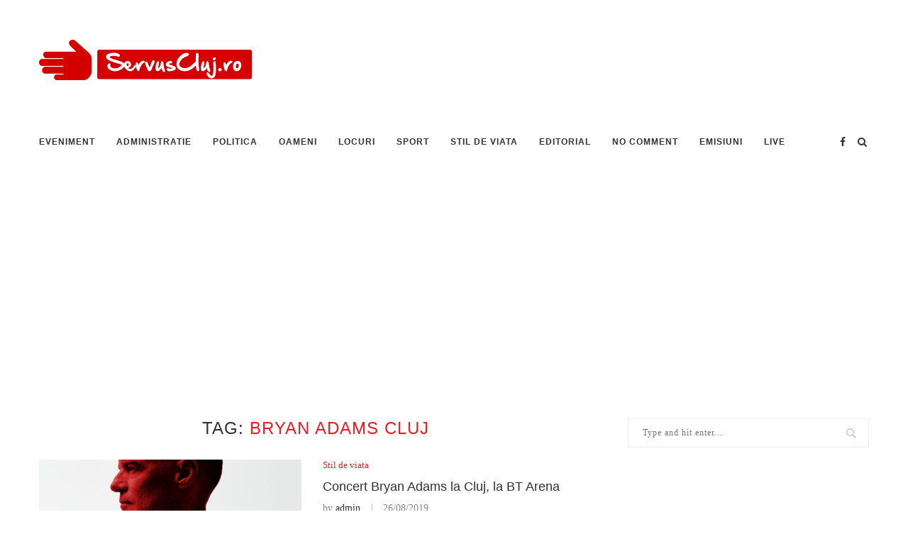

--- FILE ---
content_type: text/html; charset=utf-8
request_url: https://www.google.com/recaptcha/api2/aframe
body_size: 269
content:
<!DOCTYPE HTML><html><head><meta http-equiv="content-type" content="text/html; charset=UTF-8"></head><body><script nonce="y0lEH9DWf-lAOxGuN_oXpw">/** Anti-fraud and anti-abuse applications only. See google.com/recaptcha */ try{var clients={'sodar':'https://pagead2.googlesyndication.com/pagead/sodar?'};window.addEventListener("message",function(a){try{if(a.source===window.parent){var b=JSON.parse(a.data);var c=clients[b['id']];if(c){var d=document.createElement('img');d.src=c+b['params']+'&rc='+(localStorage.getItem("rc::a")?sessionStorage.getItem("rc::b"):"");window.document.body.appendChild(d);sessionStorage.setItem("rc::e",parseInt(sessionStorage.getItem("rc::e")||0)+1);localStorage.setItem("rc::h",'1769366387819');}}}catch(b){}});window.parent.postMessage("_grecaptcha_ready", "*");}catch(b){}</script></body></html>